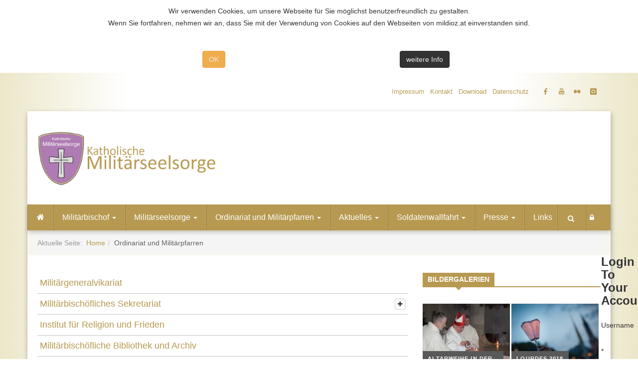

--- FILE ---
content_type: text/html; charset=utf-8
request_url: https://www.mildioz.at/index.php/organisation
body_size: 62759
content:

<!DOCTYPE html>
<html prefix="og: http://ogp.me/ns#" lang="de-de" dir="ltr"
	  class='com_contact view-categories itemid-660 j31 mm-hover'>
<head>
<!-- Global site tag (gtag.js) - Google Analytics -->
<script async src="https://www.googletagmanager.com/gtag/js?id=UA-57126367-1"></script>
<script>
  window.dataLayer = window.dataLayer || [];
  function gtag(){dataLayer.push(arguments);}
  gtag('js', new Date());

  gtag('config', 'UA-57126367-1');
</script>

<style type="text/css">
#adminForm .filters {
display:none;
}
</style>
	<base href="https://www.mildioz.at/index.php/organisation" />
	<meta http-equiv="content-type" content="text/html; charset=utf-8" />
	<meta name="keywords" content="Seelsorge" />
	<meta name="description" content="Webauftritt der Katholischen Militärseelsorge" />
	<meta name="generator" content="Joomla! - Open Source Content Management" />
	<title>Katholische Militärseelsorge - Ordinariat und Militärpfarren</title>
	<link href="/templates/katholische/favicon.ico" rel="shortcut icon" type="image/vnd.microsoft.icon" />
	<link href="https://www.mildioz.at/index.php/component/search/?Itemid=660&amp;format=opensearch" rel="search" title="Suchen Katholische Militärseelsorge" type="application/opensearchdescription+xml" />
	<link href="/templates/katholische/local/css/themes/gold/bootstrap.css" rel="stylesheet" type="text/css" />
	<link href="https://cdnjs.cloudflare.com/ajax/libs/simple-line-icons/2.4.1/css/simple-line-icons.min.css" rel="stylesheet" type="text/css" />
	<link href="/templates/katholische/css/k2.css" rel="stylesheet" type="text/css" />
	<link href="/templates/system/css/system.css" rel="stylesheet" type="text/css" />
	<link href="/templates/katholische/local/css/themes/gold/template.css" rel="stylesheet" type="text/css" />
	<link href="/templates/katholische/local/css/themes/gold/megamenu.css" rel="stylesheet" type="text/css" />
	<link href="/templates/katholische/local/css/themes/gold/off-canvas.css" rel="stylesheet" type="text/css" />
	<link href="/templates/katholische/fonts/font-awesome/css/font-awesome.min.css" rel="stylesheet" type="text/css" />
	<link href="/templates/katholische/fonts/icomoon/icomoon.css" rel="stylesheet" type="text/css" />
	<link href="http://fonts.googleapis.com/css?family=Roboto:400,300,500,700" rel="stylesheet" type="text/css" />
	<link href="/templates/katholische/css/owl.carousel.min.css" rel="stylesheet" type="text/css" />
	<link href="/templates/katholische/css/owl.theme.default.min.css" rel="stylesheet" type="text/css" />
	<link href="/templates/katholische/css/custom.css" rel="stylesheet" type="text/css" />
	<link href="/media/com_phocagallery/css/main/phocagallery.css" rel="stylesheet" type="text/css" />
	<link href="/media/com_phocagallery/css/main/rating.css" rel="stylesheet" type="text/css" />
	<link href="/media/com_phocagallery/css/custom/default.css" rel="stylesheet" type="text/css" />
	<link href="/media/com_phocagallery/css/custom/phocagallery-milord.css" rel="stylesheet" type="text/css" />
	<link href="/media/mod_phocagallery_image/css/phocagallery.css" rel="stylesheet" type="text/css" />
	<link href="/media/system/css/modal.css?86aa986db5c767ba9b4f7d5293799b44" rel="stylesheet" type="text/css" />
	<link href="/modules/mod_bt_login/tmpl/css/style2.0.css" rel="stylesheet" type="text/css" />
	<link href="/media/mod_rssocial/css/rssocial.css" rel="stylesheet" type="text/css" />
	<link href="/media/mod_rssocial/css/rssocial-anim.css" rel="stylesheet" type="text/css" />
	<link href="/media/mod_rssocial/css/rssocial-font.css" rel="stylesheet" type="text/css" />
	<link href="https://www.mildioz.at/modules/mod_news_pro_gk5/interface/css/style.css" rel="stylesheet" type="text/css" />
	<link href="https://www.mildioz.at/plugins/system/fmalertcookies/assets/css/bootstrap.min.css" rel="stylesheet" type="text/css" />
	<link href="https://www.mildioz.at/plugins/system/fmalertcookies/assets/css/custom.css" rel="stylesheet" type="text/css" />
	<style type="text/css">
.rssocial-sharing-facebook-container-left{ width: 124px; height: 20px; }#rssocial-239 .rssocial-icons li { font-size: 14px; }#rssocial-239 .rssocial-caption a { font-size: 14px; }#rssocial-239 .rssocial-icons-bg .rssocial-link { color: rgb(183, 153, 81); }#rssocial-239 .rssocial-icons-bg .rssocial-link { background-color: rgba(183, 153, 81, 0.75); }#rssocial-239 .rssocial-icons-bg .rssocial-link:hover { background-color: rgba(183, 153, 81, 0.5); }#rssocial-239 .rssocial-icons .rssocial-caption a { color: rgb(255, 255, 255); }#rssocial-239 .rssocial-icons .rssocial-caption { background-color: rgba(0, 0, 0, 0.75); }#rssocial-239 .rssocial-icons .rssocial-caption:hover { background-color: rgba(0, 0, 0, 0.5); }
	</style>
	<script type="application/json" class="joomla-script-options new">{"csrf.token":"9593af2a5bb2a4c3c5da82a2dcf512f4","system.paths":{"root":"","base":""}}</script>
	<script src="/media/jui/js/jquery.min.js?86aa986db5c767ba9b4f7d5293799b44" type="text/javascript"></script>
	<script src="/media/jui/js/jquery-noconflict.js?86aa986db5c767ba9b4f7d5293799b44" type="text/javascript"></script>
	<script src="/media/jui/js/jquery-migrate.min.js?86aa986db5c767ba9b4f7d5293799b44" type="text/javascript"></script>
	<script src="/media/k2/assets/js/k2.frontend.js?v=2.11.20230505&sitepath=/" type="text/javascript"></script>
	<script src="/media/system/js/caption.js?86aa986db5c767ba9b4f7d5293799b44" type="text/javascript"></script>
	<script src="/media/system/js/core.js?86aa986db5c767ba9b4f7d5293799b44" type="text/javascript"></script>
	<script src="/plugins/system/t3/base-bs3/bootstrap/js/bootstrap.js?86aa986db5c767ba9b4f7d5293799b44" type="text/javascript"></script>
	<script src="/plugins/system/t3/base-bs3/js/jquery.tap.min.js" type="text/javascript"></script>
	<script src="/plugins/system/t3/base-bs3/js/off-canvas.js" type="text/javascript"></script>
	<script src="/plugins/system/t3/base-bs3/js/script.js" type="text/javascript"></script>
	<script src="/plugins/system/t3/base-bs3/js/menu.js" type="text/javascript"></script>
	<script src="/templates/katholische/js/script.js" type="text/javascript"></script>
	<script src="/templates/katholische/js/owl.carousel.min.js" type="text/javascript"></script>
	<script src="/media/system/js/mootools-core.js?86aa986db5c767ba9b4f7d5293799b44" type="text/javascript"></script>
	<script src="/media/system/js/mootools-more.js?86aa986db5c767ba9b4f7d5293799b44" type="text/javascript"></script>
	<script src="/media/system/js/modal.js?86aa986db5c767ba9b4f7d5293799b44" type="text/javascript"></script>
	<script src="/modules/mod_bt_login/tmpl/js/jquery.simplemodal.js" type="text/javascript"></script>
	<script src="/modules/mod_bt_login/tmpl/js/default.js" type="text/javascript"></script>
	<script src="/media/mod_rssocial/js/rssocial.js" type="text/javascript"></script>
	<script src="/media/mod_rssocial/js/jquery-migrate.js" type="text/javascript"></script>
	<script src="/media/mod_rssocial/js/jquery-noconflict.js" type="text/javascript"></script>
	<script src="https://www.mildioz.at/modules/mod_news_pro_gk5/interface/scripts/engine.jquery.js" type="text/javascript"></script>
	<script type="text/javascript">
jQuery(window).on('load',  function() {
				new JCaption('img.caption');
			});jQuery(function($){ initTooltips(); $("body").on("subform-row-add", initTooltips); function initTooltips (event, container) { container = container || document;$(container).find(".hasTooltip").tooltip({"html": true,"container": "body"});} });
		jQuery(function($) {
			SqueezeBox.initialize({});
			initSqueezeBox();
			$(document).on('subform-row-add', initSqueezeBox);

			function initSqueezeBox(event, container)
			{
				SqueezeBox.assign($(container || document).find('a.pg-modal-button').get(), {
					parse: 'rel'
				});
			}
		});

		window.jModalClose = function () {
			SqueezeBox.close();
		};

		// Add extra modal close functionality for tinyMCE-based editors
		document.onreadystatechange = function () {
			if (document.readyState == 'interactive' && typeof tinyMCE != 'undefined' && tinyMCE)
			{
				if (typeof window.jModalClose_no_tinyMCE === 'undefined')
				{
					window.jModalClose_no_tinyMCE = typeof(jModalClose) == 'function'  ?  jModalClose  :  false;

					jModalClose = function () {
						if (window.jModalClose_no_tinyMCE) window.jModalClose_no_tinyMCE.apply(this, arguments);
						tinyMCE.activeEditor.windowManager.close();
					};
				}

				if (typeof window.SqueezeBoxClose_no_tinyMCE === 'undefined')
				{
					if (typeof(SqueezeBox) == 'undefined')  SqueezeBox = {};
					window.SqueezeBoxClose_no_tinyMCE = typeof(SqueezeBox.close) == 'function'  ?  SqueezeBox.close  :  false;

					SqueezeBox.close = function () {
						if (window.SqueezeBoxClose_no_tinyMCE)  window.SqueezeBoxClose_no_tinyMCE.apply(this, arguments);
						tinyMCE.activeEditor.windowManager.close();
					};
				}
			}
		};
		RSSocial.captionEqualWidth();RSSocial.showOnClick('inline', 'right', '239', 'icons', '0', '0', '4');RSSocial.setListWidth('239', '0');RSSocial.floatingResize('239', 'inline', 'right');
	</script>
	<style type="text/css">
 #phocagallery-module-ri .pg-cv-name-mod-ri {color: #b36b00 ;}
 #phocagallery-module-ri .pg-cv-box {background: #fcfcfc ; border:1px solid #e8e8e8 ;}
 #phocagallery-module-ri .pg-box1 {  }
 #phocagallery-module-ri .pg-cv-box:hover, .pg-cv-box.hover {border:1px solid #135cae ; background: #f5f5f5 ;}
 </style>
	<style type="text/css">
.pg-cv-box-mod-ri {
   max-height: 145px;
}
.pg-cv-box-img-mod-ri {
   max-height: 125px;
   max-width: 175px;"
}
</style>

	
<!-- META FOR IOS & HANDHELD -->
	<meta name="viewport" content="width=device-width, initial-scale=1.0, maximum-scale=1.0, user-scalable=no"/>
	<style type="text/stylesheet">
		@-webkit-viewport   { width: device-width; }
		@-moz-viewport      { width: device-width; }
		@-ms-viewport       { width: device-width; }
		@-o-viewport        { width: device-width; }
		@viewport           { width: device-width; }
	</style>
	<script type="text/javascript">
		//<![CDATA[
		if (navigator.userAgent.match(/IEMobile\/10\.0/)) {
			var msViewportStyle = document.createElement("style");
			msViewportStyle.appendChild(
				document.createTextNode("@-ms-viewport{width:auto!important}")
			);
			document.getElementsByTagName("head")[0].appendChild(msViewportStyle);
		}
		//]]>
	</script>
<meta name="HandheldFriendly" content="true"/>
<meta name="apple-mobile-web-app-capable" content="YES"/>
<!-- //META FOR IOS & HANDHELD -->




<!-- Le HTML5 shim and media query for IE8 support -->
<!--[if lt IE 9]>
<script src="//html5shim.googlecode.com/svn/trunk/html5.js"></script>
<script type="text/javascript" src="/plugins/system/t3/base-bs3/js/respond.min.js"></script>
<![endif]-->

<!-- You can add Google Analytics here or use T3 Injection feature -->

</head>

<body><!--googleoff: all--><div class="cadre_alert_cookies" id="cadre_alert_cookies" style="opacity:1;text-align:center; margin:0px;"><div class="cadre_inner_alert_cookies" style="display: inline-block;width: 100%;margin:auto;max-width:100%;background-color: #ffffff;border: 0px solid #eeeeee;"><div class="cadre_inner_texte_alert_cookies" style="display: inline-block;padding:10px;color: #666666"><div class="cadre_texte "><p>Wir verwenden Cookies, um unsere Webseite für Sie möglichst benutzerfreundlich zu gestalten.<br />Wenn Sie fortfahren, nehmen wir an, dass Sie mit der Verwendung von Cookies auf den Webseiten von mildioz.at einverstanden sind.</p>
<p>&nbsp;</p></div><div class="cadre_bouton "><div class=" col-md-6 col-sm-6 btn_close" style="margin:0;text-align:center"><button onclick="CloseCadreAlertCookie();" style="color:#eeeeee" class="btn btn-warning  popup-modal-dismiss">OK</button></div><div class=" col-md-6 col-sm-6 btn_readmore" style="margin:0;text-align:center"><a style="color:#eeeeee" class="btn btn-inverse  read_more" href="/index.php/datenschutz#coockies">weitere Info</a></div></div></div></div></div><!--googleon: all--><script type="text/javascript">/*<![CDATA[*/var name = "fmalertcookies" + "=";var ca = document.cookie.split(";");var acceptCookie = false;for(var i=0; i<ca.length; i++) {var c = ca[i];while (c.charAt(0)==" ") c = c.substring(1);if (c.indexOf(name) == 0){ acceptCookie = true; document.getElementById("cadre_alert_cookies").style.display="none";}}var d = new Date();d.setTime(d.getTime() + (30*(24*60*60*1000)));var expires_cookie = "expires="+d.toUTCString();function CloseCadreAlertCookie(){document.getElementById('cadre_alert_cookies').style.display='none'; document.cookie='fmalertcookies=true; '+expires_cookie+'; path=/';}/*]]>*/</script>

<div class="t3-wrapper box"> <!-- Need this wrapper for off-canvas menu. Remove if you don't use of-canvas -->

    
<!-- Topbar -->

	<div class="ts-topbar">
		<div class="container">
				<!-- SPOTLIGHT -->
	<div class="t3-spotlight t3-topbar  row">
					<div class=" col-lg-6 col-md-6 col-sm-6 col-xs-12">
								&nbsp;
							</div>
					<div class=" col-lg-6 col-md-6 col-sm-6 col-xs-12">
								<div class="t3-module module " id="Mod183"><div class="module-inner"><div class="module-ct"><ul class="nav nav-pills nav-stacked menu">
<li class="item-464"><a href="/index.php/impressum" class="">Impressum</a></li><li class="item-595"><a href="/index.php/kontakt" class="">Kontakt</a></li><li class="item-792"><a href="/index.php/download" class="">Download</a></li><li class="item-840"><a href="/index.php/datenschutz" class="">Datenschutz</a></li></ul>
</div></div></div><div class="t3-module module social header " id="Mod239"><div class="module-inner"><div class="module-ct"><div id="rssocial-239" class="rssocial-container social header rssocial-icons rssocial-inline rssocial-left rssocial-icons-bottom-spacing ">
		
	<ul id="rssocial-ul-239" class="rssocial-icons rssocial-icons-bg">
		<li>
		<a id="rssocial-facebook-icon" class="rssocial-link push" target="_blank" href="https://www.facebook.com/Milit%C3%A4rordinariat-katholische-Milit%C3%A4rseelsorge-%C3%96sterreichs-190977564268524/">
			<span class="rssocial-icon rssocial-icon-facebook"></span>
		</a>
			</li>
	<li>
		<a id="rssocial-youtube-icon" class="rssocial-link push" target="_blank" href="https://www.youtube.com/channel/UCImHaVIVqo_bTRdYA9uAX-A">
			<span class="rssocial-icon rssocial-icon-youtube"></span>
		</a>
			</li>
	<li>
		<a id="rssocial-flickr-icon" class="rssocial-link push" target="_blank" href="https://www.flickr.com/people/milseelsorge/">
			<span class="rssocial-icon rssocial-icon-flickr"></span>
		</a>
			</li>
	<li>
		<a id="rssocial-instagram-icon" class="rssocial-link push" target="_blank" href="https://www.instagram.com/militaerdioezese/">
			<span class="rssocial-icon rssocial-icon-instagram"></span>
		</a>
			
	</li>
	</ul>
</div>
<div class="rssocial-clear"></div>
</div></div></div>
							</div>
			</div>
<!-- SPOTLIGHT -->
		</div>
	</div>
<!-- Topbar end -->

  <div class="box-wrapper">

     <div class="deafult2">

         
<!-- HEADER -->
<header id="t3-header" class="t3-header">
	<div class="container">
	<div class="row">
		<!-- Logo -->
		<div class="col-xs-12 col-sm-5 col-md-4 logo">
			<div class="logo-image">
				<a href="/" title="Katholische Militärseelsorge">
											<img class="logo-img" src="/images/Logos/mildioz_logo.png" alt="Katholische Militärseelsorge" />
															<span>Katholische Militärseelsorge</span>
				</a>
				<small class="site-slogan">Webauftritt des Katholischen Militärordinariates der Republik Österreich</small>
			</div>
		</div>
		<!--/ Logo -->

		<!-- Banner Top -->
					<div class="col-xs-12 col-sm-7 pull-right col-md-8">
							</div>
				<!-- Banner Top End -->

	</div>
</div>
</header>
<!-- //HEADER -->


          
<!-- MAIN NAVIGATION -->
<nav id="t3-mainnav" class="wrap navbar navbar-default t3-mainnav">
	
		<div class="container">

		<!-- Brand and toggle get grouped for better mobile display -->
		<div class="navbar-header">

			<div class="hidden-lg">
		
			
							
<button class="off-canvas-toggle " type="button" data-pos="left" data-nav="#t3-off-canvas" data-effect="off-canvas-effect-4">
  <i class="fa fa-bars"></i>
</button>

<!-- OFF-CANVAS SIDEBAR -->
<div id="t3-off-canvas" class="t3-off-canvas ">

  <div class="t3-off-canvas-header">
    <h2 class="t3-off-canvas-header-title">Hauptmenü</h2>
    <button type="button" class="close" data-dismiss="modal" aria-hidden="true">&times;</button>
  </div>

  <div class="t3-off-canvas-body">
    <div class="t3-module module_menu " id="Mod114"><div class="module-inner"><div class="module-ct"><ul class="nav nav-pills nav-stacked menu">
<li class="item-435 default"><a href="/index.php" class=" homeMenu">Home</a></li><li class="item-657 deeper dropdown parent"><a href="/index.php/milbischof" class=" dropdown-toggle" data-toggle="dropdown">Militärbischof<em class="caret"></em></a><ul class="dropdown-menu"><li class="item-749"><a href="/index.php/milbischof/bischof-dr-werner-freistetter" class="">Bischof Dr. Werner Freistetter</a></li><li class="item-799"><a href="/index.php/milbischof/militaerbischof-mag-christian-werner" class="">em. Bischof Mag. Christian Werner</a></li><li class="item-805"><a href="/index.php/milbischof/kathedrale" class="">Die Kathedrale</a></li><li class="item-756"><a href="/index.php/milbischof/botschaft-fuer-die-fastenzeit" class="">Weihnachtsbotschaft 2024</a></li></ul></li><li class="item-676 deeper dropdown parent"><a href="/index.php/militaerseelsorge" class=" dropdown-toggle" data-toggle="dropdown">Militärseelsorge<em class="caret"></em></a><ul class="dropdown-menu"><li class="item-751"><a href="/index.php/militaerseelsorge/daten-und-fakten" class="">Daten und Fakten</a></li><li class="item-752"><a href="/index.php/militaerseelsorge/unser-auftrag" class="">Unser Auftrag</a></li><li class="item-896"><a href="/index.php/militaerseelsorge/aus-der-bibliothek" class="">Aus der Bibliothek</a></li></ul></li><li class="item-660 current active deeper dropdown parent"><a href="/index.php/organisation" class=" dropdown-toggle" data-toggle="dropdown">Ordinariat und Militärpfarren<em class="caret"></em></a><ul class="dropdown-menu"><li class="item-675 dropdown-submenu parent"><a href="/index.php/organisation/milordinariat" class="">Militärordinariat</a><ul class="dropdown-menu"><li class="item-677"><a href="/index.php/organisation/milordinariat/milgenvik" class="">Militärgeneralvikariat</a></li><li class="item-678"><a href="/index.php/organisation/milordinariat/militaerbischoefliches-sekretariat" class="">Militärbischöfliches Sekretariat</a></li><li class="item-753"><a href="/index.php/organisation/milordinariat/referat-fuer-oeffentlichkeitsarbeit-und-medien" class="">Referat für Öffentlichkeitsarbeit und Medien</a></li><li class="item-748"><a href="/index.php/organisation/milordinariat/militaerbischoefliche-bibliothek-und-archiv" class="">Militärbischöfliche Bibliothek und Archiv</a></li><li class="item-718"><a href="/index.php/organisation/milordinariat/institut-fuer-religion-und-frieden" class="">Institut für Religion und Frieden</a></li><li class="item-911"><a href="/index.php/organisation/milordinariat/rektorat-st-georgs-kathedrale" class="">Rektorat St. Georgs-Kathedrale</a></li><li class="item-798"><a href="/index.php/organisation/milordinariat/arbeitsgemeinschaft-katholischer-soldaten" class="">Arbeitsgemeinschaft Katholischer Soldaten</a></li></ul></li><li class="item-679 dropdown-submenu parent"><a href="/index.php/organisation/militaerpfarren" class="">Militärpfarren</a><ul class="dropdown-menu"><li class="item-681"><a href="/index.php/organisation/militaerpfarren/ausleba" class="">MilPfarre Auslandseinsatzbasis</a></li><li class="item-682"><a href="/index.php/organisation/militaerpfarren/bgld" class="">MilPfarre MilKdo Burgenland</a></li><li class="item-690"><a href="/index.php/organisation/militaerpfarren/huak-thermilak" class="">MilPfarre HUAk und TherMilAk (Enns)</a></li><li class="item-691"><a href="/index.php/organisation/militaerpfarren/ktn" class="">MilPfarre MilKdo Kärnten</a></li><li class="item-689"><a href="/index.php/organisation/militaerpfarren/skfukdo" class="">MilPfarre Direktion 1 (Graz)</a></li><li class="item-721"><a href="/index.php/organisation/militaerpfarren/slbg2" class="">MilPfarre Direktion 1 (Salzburg)</a></li><li class="item-680"><a href="/index.php/organisation/militaerpfarren/lvak" class="">MilPfarre Landesverteidigungsakademie</a></li><li class="item-683"><a href="/index.php/organisation/militaerpfarren/noe1" class="">MilPfarre MilKdo NÖ 1 / St. Pölten</a></li><li class="item-684"><a href="/index.php/organisation/militaerpfarren/noe2" class="">MilPfarre MilKdo NÖ 2 / Zwölfaxing</a></li><li class="item-685"><a href="/index.php/organisation/militaerpfarren/noe3" class="">MilPfarre MilKdo NÖ 3 / Allentsteig</a></li><li class="item-686"><a href="/index.php/organisation/militaerpfarren/noe4" class="">MilPfarre MilKdo NÖ 4 / Langenlebarn</a></li><li class="item-719"><a href="/index.php/organisation/militaerpfarren/ooe" class="">MilPfarre MilKdo Oberösterreich</a></li><li class="item-687"><a href="/index.php/organisation/militaerpfarren/stmk" class="">MilPfarre MilKdo Steiermark</a></li><li class="item-720"><a href="/index.php/organisation/militaerpfarren/slbg1" class="">MilPfarre MilKdo Salzburg</a></li><li class="item-722"><a href="/index.php/organisation/militaerpfarren/tirol" class="">MilPfarre MilKdo Tirol</a></li><li class="item-723"><a href="/index.php/organisation/militaerpfarren/vlbg" class="">MilPfarre MilKdo Vorarlberg</a></li><li class="item-688"><a href="/index.php/organisation/militaerpfarren/wien" class="">MilPfarre MilKdo Wien</a></li></ul></li></ul></li><li class="item-693"><a href="/index.php/aktuelles" class="">Aktuelles</a></li><li class="item-665"><a href="/index.php/themen" class="">Soldatenwallfahrt</a></li><li class="item-666 deeper dropdown parent"><a href="/index.php/presse" class=" dropdown-toggle" data-toggle="dropdown">Presse<em class="caret"></em></a><ul class="dropdown-menu"><li class="item-885"><a href="/index.php/presse/kontakt" class="">Kontakt</a></li></ul></li><li class="item-754"><a href="/index.php/nuetzlliche-links" class="">Links</a></li></ul>
</div></div></div>
  </div>

</div>
<!-- //OFF-CANVAS SIDEBAR -->

						</div>


			    <!-- HEAD SEARCH -->
	    <div class="head-search">     
	      <form class="form-search" action="/index.php/organisation" method="post">
	<div class="search">
		<label for="mod-search-searchword">Suchen ...</label><i class="fa fa-search"></i><input name="searchword" id="mod-search-searchword" maxlength="200"  class="form-control " type="text" size="20" />	<input type="hidden" name="task" value="search" />
	<input type="hidden" name="option" value="com_search" />
	<input type="hidden" name="Itemid" value="0" />
	</div>
</form>

	    </div>
	    <!-- //HEAD SEARCH -->
	    
	    		    <div class="account">     
		      <div id="btl">
	<!-- Panel top -->	
	<div class="btl-panel">
					<!-- Login button -->
						<span id="btl-panel-login" class="btl-modal"><i class="fa fa-lock"></i></span>
						<!-- Registration button -->
						
			
			</div>
	<!-- content dropdown/modal box -->
	<div id="btl-content">
			
		<!-- Form login -->	
		<div id="btl-content-login" class="btl-content-block">
						
			<!-- if not integrated any component -->
						<form name="btl-formlogin" class="btl-formlogin" action="/index.php/organisation" method="post">
				<div id="btl-login-in-process"></div>	
				<h3>Login to your account</h3>
									<div class="spacer"></div>
								<div class="btl-error" id="btl-login-error"></div>
				<div class="btl-field">
					<div class="btl-label">Username *</div>
					<div class="btl-input">
						<input id="btl-input-username" type="text" name="username"	/>
					</div>
				</div>
				<div class="btl-field">
					<div class="btl-label">Password *</div>
					<div class="btl-input">
						<input id="btl-input-password" type="password" name="password" />
					</div>
				</div>
				<div class="clear"></div>
								<div class="btl-field">				
					
					<div class="btl-input" id="btl-input-remember">
						<input id="btl-checkbox-remember"  type="checkbox" name="remember"
							value="yes" />
							Remember Me					</div>	
				</div>
				<div class="clear"></div>
								<div class="btl-buttonsubmit">
					<input type="submit" name="Submit" class="btl-buttonsubmit" onclick="return loginAjax()" value="Anmelden" /> 
					<input type="hidden" name="option" value="com_users" />
					<input type="hidden" name="task" value="user.login" /> 
					<input type="hidden" name="return" id="btl-return"	value="aW5kZXgucGhwP0l0ZW1pZD02NjA=" />
					<input type="hidden" name="9593af2a5bb2a4c3c5da82a2dcf512f4" value="1" />				</div>
			</form>	
			<ul id ="bt_ul">
				<li>
					<a href="/index.php/component/users/?view=reset&amp;Itemid=435">
					Forgot your password?</a>
				</li>
				<li>
					<a href="/index.php/component/users/?view=remind&amp;Itemid=435">
					Forgot your username?</a>
				</li>				
			</ul>
			
		<!-- if integrated with one component -->
						
		</div>
		
				
	</div>
	<div class="clear"></div>
</div>

<script type="text/javascript">
/*<![CDATA[*/
var btlOpt = 
{
	BT_AJAX					:'https://www.mildioz.at/index.php/organisation',
	BT_RETURN				:'/index.php/organisation',
	RECAPTCHA				:'none',
	LOGIN_TAGS				:'',
	REGISTER_TAGS			:'',
	EFFECT					:'btl-modal',
	ALIGN					:'right',
	BG_COLOR				:'#6d850a',
	MOUSE_EVENT				:'click',
	TEXT_COLOR				:'#fff'	
}
if(btlOpt.ALIGN == "center"){
	BTLJ(".btl-panel").css('textAlign','center');
}else{
	BTLJ(".btl-panel").css('float',btlOpt.ALIGN);
}
BTLJ("input.btl-buttonsubmit,button.btl-buttonsubmit").css({"color":btlOpt.TEXT_COLOR,"background":btlOpt.BG_COLOR});
BTLJ("#btl .btl-panel > span").css({"color":btlOpt.TEXT_COLOR,"background-color":btlOpt.BG_COLOR,"border":btlOpt.TEXT_COLOR});
/*]]>*/
</script>


		    </div>
	    
		</div>

		
		<div class="hidden-md hidden-sm hidden-xs">
			<div class="t3-navbar navbar-collapse collapse">
				<div  class="t3-megamenu"  data-responsive="true">
<ul itemscope itemtype="http://www.schema.org/SiteNavigationElement" class="nav navbar-nav level0">
<li itemprop='name'  data-id="435" data-level="1" data-xicon="fa fa-home">
<a itemprop='url' class=" homeMenu"  href="/index.php"   data-target="#"><span class="fa fa-home"></span>Home </a>

</li>
<li itemprop='name' class="dropdown mega" data-id="657" data-level="1">
<a itemprop='url' class=" dropdown-toggle"  href="/index.php/milbischof"   data-target="#" data-toggle="dropdown">Militärbischof <em class="caret"></em></a>

<div class="nav-child dropdown-menu mega-dropdown-menu"  ><div class="mega-dropdown-inner">
<div class="row">
<div class="col-xs-12 mega-col-nav" data-width="12"><div class="mega-inner">
<ul itemscope itemtype="http://www.schema.org/SiteNavigationElement" class="mega-nav level1">
<li itemprop='name'  data-id="749" data-level="2">
<a itemprop='url' class=""  href="/index.php/milbischof/bischof-dr-werner-freistetter"   data-target="#">Bischof Dr. Werner Freistetter </a>

</li>
<li itemprop='name'  data-id="799" data-level="2">
<a itemprop='url' class=""  href="/index.php/milbischof/militaerbischof-mag-christian-werner"   data-target="#">em. Bischof Mag. Christian Werner </a>

</li>
<li itemprop='name'  data-id="805" data-level="2">
<a itemprop='url' class=""  href="/index.php/milbischof/kathedrale"   data-target="#">Die Kathedrale </a>

</li>
<li itemprop='name'  data-id="756" data-level="2">
<a itemprop='url' class=""  href="/index.php/milbischof/botschaft-fuer-die-fastenzeit"   data-target="#">Weihnachtsbotschaft 2024 </a>

</li>
</ul>
</div></div>
</div>
</div></div>
</li>
<li itemprop='name' class="dropdown mega" data-id="676" data-level="1">
<a itemprop='url' class=" dropdown-toggle"  href="/index.php/militaerseelsorge"   data-target="#" data-toggle="dropdown">Militärseelsorge <em class="caret"></em></a>

<div class="nav-child dropdown-menu mega-dropdown-menu"  ><div class="mega-dropdown-inner">
<div class="row">
<div class="col-xs-12 mega-col-nav" data-width="12"><div class="mega-inner">
<ul itemscope itemtype="http://www.schema.org/SiteNavigationElement" class="mega-nav level1">
<li itemprop='name'  data-id="751" data-level="2">
<a itemprop='url' class=""  href="/index.php/militaerseelsorge/daten-und-fakten"   data-target="#">Daten und Fakten </a>

</li>
<li itemprop='name'  data-id="752" data-level="2">
<a itemprop='url' class=""  href="/index.php/militaerseelsorge/unser-auftrag"   data-target="#">Unser Auftrag </a>

</li>
<li itemprop='name'  data-id="896" data-level="2">
<a itemprop='url' class=""  href="/index.php/militaerseelsorge/aus-der-bibliothek"   data-target="#">Aus der Bibliothek </a>

</li>
</ul>
</div></div>
</div>
</div></div>
</li>
<li itemprop='name' class="current active dropdown mega mega-align-justify" data-id="660" data-level="1" data-alignsub="justify">
<a itemprop='url' class=" dropdown-toggle"  href="/index.php/organisation"   data-target="#" data-toggle="dropdown">Ordinariat und Militärpfarren <em class="caret"></em></a>

<div class="nav-child dropdown-menu mega-dropdown-menu col-xs-12"  ><div class="mega-dropdown-inner">
<div class="row">
<div class="col-xs-4 mega-col-nav" data-width="4"><div class="mega-inner">
<ul itemscope itemtype="http://www.schema.org/SiteNavigationElement" class="mega-nav level1">
<li itemprop='name' class="mega mega-group" data-id="675" data-level="2" data-group="1">
<a itemprop='url' class=" dropdown-header mega-group-title"  href="/index.php/organisation/milordinariat"   data-target="#">Militärordinariat </a>

<div class="nav-child mega-group-ct"  ><div class="mega-dropdown-inner">
<div class="row">
<div class="col-xs-12 mega-col-nav" data-width="12"><div class="mega-inner">
<ul itemscope itemtype="http://www.schema.org/SiteNavigationElement" class="mega-nav level2">
<li itemprop='name'  data-id="677" data-level="3">
<a itemprop='url' class=""  href="/index.php/organisation/milordinariat/milgenvik"   data-target="#">Militärgeneralvikariat </a>

</li>
<li itemprop='name'  data-id="678" data-level="3">
<a itemprop='url' class=""  href="/index.php/organisation/milordinariat/militaerbischoefliches-sekretariat"   data-target="#">Militärbischöfliches Sekretariat </a>

</li>
<li itemprop='name'  data-id="753" data-level="3">
<a itemprop='url' class=""  href="/index.php/organisation/milordinariat/referat-fuer-oeffentlichkeitsarbeit-und-medien"   data-target="#">Referat für Öffentlichkeitsarbeit und Medien </a>

</li>
<li itemprop='name'  data-id="748" data-level="3">
<a itemprop='url' class=""  href="/index.php/organisation/milordinariat/militaerbischoefliche-bibliothek-und-archiv"   data-target="#">Militärbischöfliche Bibliothek und Archiv </a>

</li>
<li itemprop='name'  data-id="718" data-level="3">
<a itemprop='url' class=""  href="/index.php/organisation/milordinariat/institut-fuer-religion-und-frieden"   data-target="#">Institut für Religion und Frieden </a>

</li>
<li itemprop='name'  data-id="911" data-level="3">
<a itemprop='url' class=""  href="/index.php/organisation/milordinariat/rektorat-st-georgs-kathedrale"   data-target="#">Rektorat St. Georgs-Kathedrale </a>

</li>
<li itemprop='name'  data-id="798" data-level="3">
<a itemprop='url' class=""  href="/index.php/organisation/milordinariat/arbeitsgemeinschaft-katholischer-soldaten"   data-target="#">Arbeitsgemeinschaft Katholischer Soldaten </a>

</li>
</ul>
</div></div>
</div>
</div></div>
</li>
</ul>
</div></div>
<div class="col-xs-8 mega-col-nav" data-width="8"><div class="mega-inner">
<ul itemscope itemtype="http://www.schema.org/SiteNavigationElement" class="mega-nav level1">
<li itemprop='name' class="mega mega-group" data-id="679" data-level="2" data-group="1">
<a itemprop='url' class=" dropdown-header mega-group-title"  href="/index.php/organisation/militaerpfarren"   data-target="#">Militärpfarren </a>

<div class="nav-child mega-group-ct"  ><div class="mega-dropdown-inner">
<div class="row">
<div class="col-xs-6 mega-col-nav" data-width="6"><div class="mega-inner">
<ul itemscope itemtype="http://www.schema.org/SiteNavigationElement" class="mega-nav level2">
<li itemprop='name'  data-id="681" data-level="3">
<a itemprop='url' class=""  href="/index.php/organisation/militaerpfarren/ausleba"   data-target="#">MilPfarre Auslandseinsatzbasis </a>

</li>
<li itemprop='name'  data-id="682" data-level="3">
<a itemprop='url' class=""  href="/index.php/organisation/militaerpfarren/bgld"   data-target="#">MilPfarre MilKdo Burgenland </a>

</li>
<li itemprop='name'  data-id="690" data-level="3">
<a itemprop='url' class=""  href="/index.php/organisation/militaerpfarren/huak-thermilak"   data-target="#">MilPfarre HUAk und TherMilAk (Enns) </a>

</li>
<li itemprop='name'  data-id="691" data-level="3">
<a itemprop='url' class=""  href="/index.php/organisation/militaerpfarren/ktn"   data-target="#">MilPfarre MilKdo Kärnten </a>

</li>
<li itemprop='name'  data-id="689" data-level="3">
<a itemprop='url' class=""  href="/index.php/organisation/militaerpfarren/skfukdo"   data-target="#">MilPfarre Direktion 1 (Graz) </a>

</li>
<li itemprop='name'  data-id="721" data-level="3">
<a itemprop='url' class=""  href="/index.php/organisation/militaerpfarren/slbg2"   data-target="#">MilPfarre Direktion 1 (Salzburg) </a>

</li>
<li itemprop='name'  data-id="680" data-level="3">
<a itemprop='url' class=""  href="/index.php/organisation/militaerpfarren/lvak"   data-target="#">MilPfarre Landesverteidigungsakademie </a>

</li>
<li itemprop='name'  data-id="683" data-level="3">
<a itemprop='url' class=""  href="/index.php/organisation/militaerpfarren/noe1"   data-target="#">MilPfarre MilKdo NÖ 1 / St. Pölten </a>

</li>
</ul>
</div></div>
<div class="col-xs-6 mega-col-nav" data-width="6"><div class="mega-inner">
<ul itemscope itemtype="http://www.schema.org/SiteNavigationElement" class="mega-nav level2">
<li itemprop='name'  data-id="684" data-level="3">
<a itemprop='url' class=""  href="/index.php/organisation/militaerpfarren/noe2"   data-target="#">MilPfarre MilKdo NÖ 2 / Zwölfaxing </a>

</li>
<li itemprop='name'  data-id="685" data-level="3">
<a itemprop='url' class=""  href="/index.php/organisation/militaerpfarren/noe3"   data-target="#">MilPfarre MilKdo NÖ 3 / Allentsteig </a>

</li>
<li itemprop='name'  data-id="686" data-level="3">
<a itemprop='url' class=""  href="/index.php/organisation/militaerpfarren/noe4"   data-target="#">MilPfarre MilKdo NÖ 4 / Langenlebarn </a>

</li>
<li itemprop='name'  data-id="719" data-level="3">
<a itemprop='url' class=""  href="/index.php/organisation/militaerpfarren/ooe"   data-target="#">MilPfarre MilKdo Oberösterreich </a>

</li>
<li itemprop='name'  data-id="687" data-level="3">
<a itemprop='url' class=""  href="/index.php/organisation/militaerpfarren/stmk"   data-target="#">MilPfarre MilKdo Steiermark </a>

</li>
<li itemprop='name'  data-id="720" data-level="3">
<a itemprop='url' class=""  href="/index.php/organisation/militaerpfarren/slbg1"   data-target="#">MilPfarre MilKdo Salzburg </a>

</li>
<li itemprop='name'  data-id="722" data-level="3">
<a itemprop='url' class=""  href="/index.php/organisation/militaerpfarren/tirol"   data-target="#">MilPfarre MilKdo Tirol </a>

</li>
<li itemprop='name'  data-id="723" data-level="3">
<a itemprop='url' class=""  href="/index.php/organisation/militaerpfarren/vlbg"   data-target="#">MilPfarre MilKdo Vorarlberg </a>

</li>
<li itemprop='name'  data-id="688" data-level="3">
<a itemprop='url' class=""  href="/index.php/organisation/militaerpfarren/wien"   data-target="#">MilPfarre MilKdo Wien </a>

</li>
</ul>
</div></div>
</div>
</div></div>
</li>
</ul>
</div></div>
</div>
</div></div>
</li>
<li itemprop='name' class="dropdown mega mega-align-justify" data-id="693" data-level="1" data-alignsub="justify">
<a itemprop='url' class=" dropdown-toggle"  href="/index.php/aktuelles"   data-target="#" data-toggle="dropdown">Aktuelles <em class="caret"></em></a>

<div class="nav-child dropdown-menu mega-dropdown-menu col-xs-12"  ><div class="mega-dropdown-inner">
<div class="row">
<div class="col-xs-12 mega-col-module" data-width="12" data-position="229"><div class="mega-inner">
<div class="t3-module module title-arrow nspText " id="Mod229"><div class="module-inner"><div class="module-ct">	<div class="nspMain  title-arrow nspText" id="nsp-nsp-229" data-config="{
				'animation_speed': 400,
				'animation_interval': 5000,
				'animation_function': 'Fx.Transitions.Expo.easeIn',
				'news_column': 4,
				'news_rows': 1,
				'links_columns_amount': 0,
				'links_amount': 0
			}">		
				
					<div class="nspArts bottom" style="width:100%;">
								<div class="nspArtScroll1">
					<div class="nspArtScroll2 nspPages2">
																	<div class="nspArtPage active nspCol2">
																				<div class="nspArt nspCol4" style="padding:10px 10px 0 10px;clear:both;">
								<a href="/index.php/aktuelles/item/2689-feldgottesdienst-beim-aufklaerungs-und-artilleriebataillon-4" class="nspImageWrapper tleft fleft" style="margin:0 0 10px 0;" target="_self"><img class="nspImage tleft fleft" src="https://www.mildioz.at/media/k2/items/cache/9cd07b1794d67ed43b06fb93a7efc3ad_Generic.jpg" alt="Feldgottesdienst beim Aufklärungs- und Artilleriebataillon 4" style="width:380px;height:160px;"  /></a><h4 class="nspHeader tleft fnull has-image"><a href="/index.php/aktuelles/item/2689-feldgottesdienst-beim-aufklaerungs-und-artilleriebataillon-4"  title="Feldgottesdienst beim Aufklärungs- und Artilleriebataillon 4" target="_self">Feldgottesdienst beim Aufklärungs- und A&hellip;</a></h4><p class="nspInfo nspInfo1 tleft fnull"><i class="fa fa-calendar"> </i>14 Jan 2026 <span class="nspHits"> <i class="fa fa-eye"> </i> 102</span></p><p class="nspText tleft fleft">Militärseelsorge ist dort, wo Soldatinnen und Soldaten sind
Am 13. Jänner 2026 feierte Mi...</p><p class="nspInfo nspInfo2 tleft fleft"></p><a class="readon fright" href="/index.php/aktuelles/item/2689-feldgottesdienst-beim-aufklaerungs-und-artilleriebataillon-4" target="_self">Weiterlesen</a>							</div>
																															<div class="nspArt nspCol4" style="padding:10px 10px 0 10px;">
								<a href="/index.php/aktuelles/item/2688-feier-zu-ehren-des-heiligen-severin" class="nspImageWrapper tleft fleft" style="margin:0 0 10px 0;" target="_self"><img class="nspImage tleft fleft" src="https://www.mildioz.at/media/k2/items/cache/b67f3a05ed46fa7a4f19254f5d8a07d4_Generic.jpg" alt="Feier zu Ehren des heiligen Severin" style="width:380px;height:160px;"  /></a><h4 class="nspHeader tleft fnull has-image"><a href="/index.php/aktuelles/item/2688-feier-zu-ehren-des-heiligen-severin"  title="Feier zu Ehren des heiligen Severin" target="_self">Feier zu Ehren des heiligen Severin</a></h4><p class="nspInfo nspInfo1 tleft fnull"><i class="fa fa-calendar"> </i>13 Jan 2026 <span class="nspHits"> <i class="fa fa-eye"> </i> 80</span></p><p class="nspText tleft fleft">Am 8. Jänner 2026 beging die Militärpfarre an der Heeresunteroffiziersakademie das Patrozi...</p><p class="nspInfo nspInfo2 tleft fleft"></p><a class="readon fright" href="/index.php/aktuelles/item/2688-feier-zu-ehren-des-heiligen-severin" target="_self">Weiterlesen</a>							</div>
																															<div class="nspArt nspCol4" style="padding:10px 10px 0 10px;">
								<a href="/index.php/aktuelles/item/2687-wimpelsegnung-fuer-neue-flugabwehrbatterie-in-mautern" class="nspImageWrapper tleft fleft" style="margin:0 0 10px 0;" target="_self"><img class="nspImage tleft fleft" src="https://www.mildioz.at/media/k2/items/cache/50013736ce0887f0f9ff582d9f220403_Generic.jpg" alt="Wimpelsegnung für neue Flugabwehrbatterie in Mautern" style="width:380px;height:160px;"  /></a><h4 class="nspHeader tleft fnull has-image"><a href="/index.php/aktuelles/item/2687-wimpelsegnung-fuer-neue-flugabwehrbatterie-in-mautern"  title="Wimpelsegnung für neue Flugabwehrbatterie in Mautern" target="_self">Wimpelsegnung für neue Flugabwehrbatteri&hellip;</a></h4><p class="nspInfo nspInfo1 tleft fnull"><i class="fa fa-calendar"> </i>13 Jan 2026 <span class="nspHits"> <i class="fa fa-eye"> </i> 103</span></p><p class="nspText tleft fleft">Im Rahmen eines militärischen Festaktes in der Mauterner Raab-Kaserne wurde am 9. Jänner 2...</p><p class="nspInfo nspInfo2 tleft fleft"></p><a class="readon fright" href="/index.php/aktuelles/item/2687-wimpelsegnung-fuer-neue-flugabwehrbatterie-in-mautern" target="_self">Weiterlesen</a>							</div>
																															<div class="nspArt nspCol4" style="padding:10px 10px 0 10px;">
								<a href="/index.php/aktuelles/item/2686-gemeinsam-unterwegs-fuer-den-frieden-die-fusswallfahrt-der-militaerpfarre-beim-militaerkommando-oberoesterreich-anlaesslich-des-weltfriedenstages-2026" class="nspImageWrapper tleft fleft" style="margin:0 0 10px 0;" target="_self"><img class="nspImage tleft fleft" src="https://www.mildioz.at/media/k2/items/cache/acb1c7a29e4afb847e63ea0455deea1b_Generic.jpg" alt="Gemeinsam unterwegs für den Frieden – die Fußwallfahrt der Militärpfarre beim Militärkommando Oberösterreich anlässlich des Weltfriedenstages 2026" style="width:380px;height:160px;"  /></a><h4 class="nspHeader tleft fnull has-image"><a href="/index.php/aktuelles/item/2686-gemeinsam-unterwegs-fuer-den-frieden-die-fusswallfahrt-der-militaerpfarre-beim-militaerkommando-oberoesterreich-anlaesslich-des-weltfriedenstages-2026"  title="Gemeinsam unterwegs für den Frieden – die Fußwallfahrt der Militärpfarre beim Militärkommando Oberösterreich anlässlich des Weltfriedenstages 2026" target="_self">Gemeinsam unterwegs für den Frieden – di&hellip;</a></h4><p class="nspInfo nspInfo1 tleft fnull"><i class="fa fa-calendar"> </i>12 Jan 2026 <span class="nspHits"> <i class="fa fa-eye"> </i> 78</span></p><p class="nspText tleft fleft">Der 1. Jänner ist in der katholischen Kirche dem Weltfriedenstag gewidmet, der heuer den T...</p><p class="nspInfo nspInfo2 tleft fleft"></p><a class="readon fright" href="/index.php/aktuelles/item/2686-gemeinsam-unterwegs-fuer-den-frieden-die-fusswallfahrt-der-militaerpfarre-beim-militaerkommando-oberoesterreich-anlaesslich-des-weltfriedenstages-2026" target="_self">Weiterlesen</a>							</div>
												</div>
						<div class="nspArtPage nspCol2">
																															<div class="nspArt nspCol4" style="padding:10px 10px 0 10px;clear:both;">
								<a href="/index.php/aktuelles/item/2685-20-c-m-b-26" class="nspImageWrapper tleft fleft" style="margin:0 0 10px 0;" target="_self"><img class="nspImage tleft fleft" src="https://www.mildioz.at/media/k2/items/cache/7b60620e3b73d34866e9f9d0224b5739_Generic.jpg" alt="20 ✶ C + M + B + 26" style="width:380px;height:160px;"  /></a><h4 class="nspHeader tleft fnull has-image"><a href="/index.php/aktuelles/item/2685-20-c-m-b-26"  title="20 ✶ C + M + B + 26" target="_self">20 ✶ C + M + B + 26</a></h4><p class="nspInfo nspInfo1 tleft fnull"><i class="fa fa-calendar"> </i>08 Jan 2026 <span class="nspHits"> <i class="fa fa-eye"> </i> 128</span></p><p class="nspText tleft fleft">Traditionell beginnt das neue Kalenderjahr im Burgenland mit einer besonderen Segnung der ...</p><p class="nspInfo nspInfo2 tleft fleft"></p><a class="readon fright" href="/index.php/aktuelles/item/2685-20-c-m-b-26" target="_self">Weiterlesen</a>							</div>
																															<div class="nspArt nspCol4" style="padding:10px 10px 0 10px;">
								<a href="/index.php/aktuelles/item/2684-geistlicher-rat-wuerdigung-der-dienste-von-militaeroberkurat-pater-prior-jakob" class="nspImageWrapper tleft fleft" style="margin:0 0 10px 0;" target="_self"><img class="nspImage tleft fleft" src="https://www.mildioz.at/media/k2/items/cache/fb724689fdf591b9982252b66ec91f1d_Generic.jpg" alt="Geistlicher Rat – Würdigung der Dienste von Militäroberkurat Pater Prior Jakob" style="width:380px;height:160px;"  /></a><h4 class="nspHeader tleft fnull has-image"><a href="/index.php/aktuelles/item/2684-geistlicher-rat-wuerdigung-der-dienste-von-militaeroberkurat-pater-prior-jakob"  title="Geistlicher Rat – Würdigung der Dienste von Militäroberkurat Pater Prior Jakob" target="_self">Geistlicher Rat – Würdigung der Dienste &hellip;</a></h4><p class="nspInfo nspInfo1 tleft fnull"><i class="fa fa-calendar"> </i>08 Jan 2026 <span class="nspHits"> <i class="fa fa-eye"> </i> 95</span></p><p class="nspText tleft fleft">Diözesanbischof Dr. Manfred Scheuer hat Militärseelsorger Pater Prior Jakob in Anerkennung...</p><p class="nspInfo nspInfo2 tleft fleft"></p><a class="readon fright" href="/index.php/aktuelles/item/2684-geistlicher-rat-wuerdigung-der-dienste-von-militaeroberkurat-pater-prior-jakob" target="_self">Weiterlesen</a>							</div>
																															<div class="nspArt nspCol4" style="padding:10px 10px 0 10px;">
								<a href="/index.php/aktuelles/item/2683-vorweihnachtliche-lku-exkursion-der-militaerpfarre-burgenland" class="nspImageWrapper tleft fleft" style="margin:0 0 10px 0;" target="_self"><img class="nspImage tleft fleft" src="https://www.mildioz.at/media/k2/items/cache/6a25b38904c7798703a6f2d49d000613_Generic.jpg" alt="Vorweihnachtliche LKU-Exkursion der Militärpfarre Burgenland" style="width:380px;height:160px;"  /></a><h4 class="nspHeader tleft fnull has-image"><a href="/index.php/aktuelles/item/2683-vorweihnachtliche-lku-exkursion-der-militaerpfarre-burgenland"  title="Vorweihnachtliche LKU-Exkursion der Militärpfarre Burgenland" target="_self">Vorweihnachtliche LKU-Exkursion der Mili&hellip;</a></h4><p class="nspInfo nspInfo1 tleft fnull"><i class="fa fa-calendar"> </i>23 Dez 2025 <span class="nspHits"> <i class="fa fa-eye"> </i> 175</span></p><p class="nspText tleft fleft">Lebenskundlicher Unterricht findet nicht nur in den Kasernen statt. In der Adventzeit verl...</p><p class="nspInfo nspInfo2 tleft fleft"></p><a class="readon fright" href="/index.php/aktuelles/item/2683-vorweihnachtliche-lku-exkursion-der-militaerpfarre-burgenland" target="_self">Weiterlesen</a>							</div>
																															<div class="nspArt nspCol4" style="padding:10px 10px 0 10px;">
								<a href="/index.php/aktuelles/item/2681-stimmungsvolle-rorate-in-der-haspinger-kaserne-in-lienz" class="nspImageWrapper tleft fleft" style="margin:0 0 10px 0;" target="_self"><img class="nspImage tleft fleft" src="https://www.mildioz.at/media/k2/items/cache/62d8a0a826023e1f0111f69f3b6a2d59_Generic.jpg" alt="Stimmungsvolle Rorate in der Haspinger-Kaserne in Lienz" style="width:380px;height:160px;"  /></a><h4 class="nspHeader tleft fnull has-image"><a href="/index.php/aktuelles/item/2681-stimmungsvolle-rorate-in-der-haspinger-kaserne-in-lienz"  title="Stimmungsvolle Rorate in der Haspinger-Kaserne in Lienz" target="_self">Stimmungsvolle Rorate in der Haspinger-K&hellip;</a></h4><p class="nspInfo nspInfo1 tleft fnull"><i class="fa fa-calendar"> </i>22 Dez 2025 <span class="nspHits"> <i class="fa fa-eye"> </i> 171</span></p><p class="nspText tleft fleft">Am 19. Dezember fand in der Haspinger-Kaserne in Lienz die dritte und zugleich letzte Rora...</p><p class="nspInfo nspInfo2 tleft fleft"></p><a class="readon fright" href="/index.php/aktuelles/item/2681-stimmungsvolle-rorate-in-der-haspinger-kaserne-in-lienz" target="_self">Weiterlesen</a>							</div>
												</div>
																</div>

									</div>
			</div>
		
				
			</div>
</div></div></div>
</div></div>
</div>
</div></div>
</li>
<li itemprop='name' class="dropdown mega mega-align-left" data-id="665" data-level="1" data-alignsub="left">
<a itemprop='url' class=" dropdown-toggle"  href="/index.php/themen"   data-target="#" data-toggle="dropdown">Soldatenwallfahrt <em class="caret"></em></a>

<div class="nav-child dropdown-menu mega-dropdown-menu"  ><div class="mega-dropdown-inner">
<div class="row">
<div class="col-xs-12 mega-col-nav" data-width="12"><div class="mega-inner">
</div></div>
</div>
</div></div>
</li>
<li itemprop='name' class="dropdown mega" data-id="666" data-level="1">
<a itemprop='url' class=" dropdown-toggle"  href="/index.php/presse"   data-target="#" data-toggle="dropdown">Presse <em class="caret"></em></a>

<div class="nav-child dropdown-menu mega-dropdown-menu"  ><div class="mega-dropdown-inner">
<div class="row">
<div class="col-xs-12 mega-col-nav" data-width="12"><div class="mega-inner">
<ul itemscope itemtype="http://www.schema.org/SiteNavigationElement" class="mega-nav level1">
<li itemprop='name'  data-id="885" data-level="2">
<a itemprop='url' class=""  href="/index.php/presse/kontakt"   data-target="#">Kontakt </a>

</li>
</ul>
</div></div>
</div>
</div></div>
</li>
<li itemprop='name'  data-id="754" data-level="1">
<a itemprop='url' class=""  href="/index.php/nuetzlliche-links"   data-target="#">Links </a>

</li>
</ul>
</div>

			</div>
		</div>

		</div>
</nav>


<!-- //MAIN NAVIGATION -->



      </div>

      


      
	<!-- NAV HELPER -->
	<nav class="wrap t3-navhelper ">
		<div class="container">
			
<ol class="breadcrumb ">
	<li class="active">Aktuelle Seite: &#160;</li><li><a href="/index.php" class="pathway">Home</a><span class="divider"><img src="/templates/katholische/images/system/arrow.png" alt="" /></span></li><li><span>Ordinariat und Militärpfarren</span></li></ol>

		</div>
	</nav>
	<!-- //NAV HELPER -->



      
<div id="t3-mainbody" class="container t3-mainbody one-sidebar-right">
	<div class="row">

		<!-- MAIN CONTENT -->
		<div id="t3-content" class="t3-content col-xs-12 col-sm-12  col-md-8">

			<!-- Content Top-->
						<!-- //Content top end-->

			<!-- Content Middle-->
						<!-- //Content Middle end-->


			<!-- Content Bottom-->
						<!-- //Content bottom end-->


			<!-- //CONTENT MAST TOP -->
						<div id="system-message-container">
	</div>

						<div class="contact-categories categories-list">

	
														
			<div class="category-item first">
			<h3 class="page-header item-title">
			<a href="/index.php/organisation/milordinariat/milgenvik">
			Militärgeneralvikariat</a>
								</h3>
		
			</div>
			<div class="category-item">
			<h3 class="page-header item-title">
			<a href="/index.php/organisation/milordinariat/militaerbischoefliches-sekretariat">
			Militärbischöfliches Sekretariat</a>
										<a id="category-btn-111" href="#category-111" data-toggle="collapse" data-toggle="button" class="btn btn-default btn-xs pull-right"><span class="fa fa-plus"></span></a>
					</h3>
		
					<div class="collapse fade" id="category-111">
						<div class="category-item first">
			<h3 class="page-header item-title">
			<a href="/index.php/organisation/milordinariat/referat-fuer-oeffentlichkeitsarbeit-und-medien">
			Referat für Öffentlichkeitsarbeit und Medien</a>
								</h3>
		
			</div>
			<div class="category-item last">
			<h3 class="page-header item-title">
			<a href="/index.php/organisation/milordinariat/militaerbischoefliches-sekretariat/140-referat-fuer-kirchenmusik">
			Kirchenmusik</a>
								</h3>
		
			</div>
				</div>
			</div>
				<div class="category-item">
			<h3 class="page-header item-title">
			<a href="/index.php/organisation/milordinariat/institut-fuer-religion-und-frieden">
			Institut für Religion und Frieden</a>
								</h3>
		
			</div>
			<div class="category-item">
			<h3 class="page-header item-title">
			<a href="/index.php/organisation/milordinariat/militaerbischoefliche-bibliothek-und-archiv">
			Militärbischöfliche Bibliothek und Archiv</a>
								</h3>
		
			</div>
			<div class="category-item">
			<h3 class="page-header item-title">
			<a href="/index.php/organisation/136-rek-st-georgs-kathedrale">
			Rektorat St. Georgs-Kathedrale</a>
										<a id="category-btn-136" href="#category-136" data-toggle="collapse" data-toggle="button" class="btn btn-default btn-xs pull-right"><span class="fa fa-plus"></span></a>
					</h3>
		
					<div class="collapse fade" id="category-136">
						<div class="category-item last">
			<h3 class="page-header item-title">
			<a href="/index.php/organisation/milordinariat/rektorat-st-georgs-kathedrale">
			Rektorat</a>
								</h3>
		
			</div>
				</div>
			</div>
			<div class="category-item">
			<h3 class="page-header item-title">
			<a href="/index.php/organisation/militaerpfarren">
			Militärpfarren</a>
										<a id="category-btn-137" href="#category-137" data-toggle="collapse" data-toggle="button" class="btn btn-default btn-xs pull-right"><span class="fa fa-plus"></span></a>
					</h3>
		
					<div class="collapse fade" id="category-137">
						<div class="category-item first">
			<h3 class="page-header item-title">
			<a href="/index.php/organisation/militaerpfarren/ausleba">
			Militärpfarre bei der Auslandseinsatzbasis</a>
								</h3>
		
			</div>
			<div class="category-item">
			<h3 class="page-header item-title">
			<a href="/index.php/organisation/militaerpfarren/bgld">
			Militärpfarre beim Militärkommando Burgenland</a>
								</h3>
		
			</div>
			<div class="category-item">
			<h3 class="page-header item-title">
			<a href="/index.php/organisation/militaerpfarren/huak-thermilak">
			Militärpfarre an der HUAk und TherMilAk</a>
								</h3>
		
			</div>
			<div class="category-item">
			<h3 class="page-header item-title">
			<a href="/index.php/organisation/militaerpfarren/ktn">
			Militärpfarre beim Militärkommando Kärnten</a>
								</h3>
		
			</div>
			<div class="category-item">
			<h3 class="page-header item-title">
			<a href="/index.php/organisation/militaerpfarren/skfukdo">
			Militärpfarre bei der Direktion 1 (Graz)</a>
								</h3>
		
			</div>
			<div class="category-item">
			<h3 class="page-header item-title">
			<a href="/index.php/organisation/militaerpfarren/slbg2">
			Militärpfarre bei der Direktion 1 (Salzburg)</a>
								</h3>
		
			</div>
			<div class="category-item">
			<h3 class="page-header item-title">
			<a href="/index.php/organisation/militaerpfarren/lvak">
			Militärpfarre an der Landesverteidigungsakademie</a>
								</h3>
		
			</div>
			<div class="category-item">
			<h3 class="page-header item-title">
			<a href="/index.php/organisation/militaerpfarren/noe1">
			Militärpfarre 1 beim Militärkommando Niederösterreich (St. Pölten)</a>
								</h3>
		
			</div>
			<div class="category-item">
			<h3 class="page-header item-title">
			<a href="/index.php/organisation/militaerpfarren/noe2">
			Militärpfarre 2 beim Militärkommando Niederösterreich (Zwölfaxing)</a>
								</h3>
		
			</div>
			<div class="category-item">
			<h3 class="page-header item-title">
			<a href="/index.php/organisation/militaerpfarren/noe3">
			Militärpfarre 3 beim Militärkommando Niederösterreich (Allentsteig)</a>
								</h3>
		
			</div>
			<div class="category-item">
			<h3 class="page-header item-title">
			<a href="/index.php/organisation/militaerpfarren/noe4">
			Militärpfarre 4 beim Militärkommando Niederösterreich (Langenlebarn)</a>
								</h3>
		
			</div>
			<div class="category-item">
			<h3 class="page-header item-title">
			<a href="/index.php/organisation/militaerpfarren/ooe">
			Militärpfarre beim Militärkommando Oberösterreich</a>
								</h3>
		
			</div>
			<div class="category-item">
			<h3 class="page-header item-title">
			<a href="/index.php/organisation/militaerpfarren/slbg1">
			Militärpfarre beim Militärkommando Salzburg</a>
								</h3>
		
			</div>
			<div class="category-item">
			<h3 class="page-header item-title">
			<a href="/index.php/organisation/militaerpfarren/stmk">
			Militärpfarre beim Militärkommando Steiermark</a>
								</h3>
		
			</div>
			<div class="category-item">
			<h3 class="page-header item-title">
			<a href="/index.php/organisation/militaerpfarren/tirol">
			Militärpfarre beim Militärkommando Tirol</a>
								</h3>
		
			</div>
			<div class="category-item">
			<h3 class="page-header item-title">
			<a href="/index.php/organisation/militaerpfarren/vlbg">
			Militärpfarre beim Militärkommando Vorarlberg</a>
								</h3>
		
			</div>
			<div class="category-item last">
			<h3 class="page-header item-title">
			<a href="/index.php/organisation/militaerpfarren/wien">
			Militärpfarre beim Militärkommando Wien</a>
								</h3>
		
			</div>
				</div>
			</div>
			<div class="category-item last">
			<h3 class="page-header item-title">
			<a href="/index.php/organisation/138-arbeitsgem-katholischer-soldaten">
			Arbeitsgemeinschaft Katholischer Soldaten</a>
								</h3>
		
			</div>
	</div>

		</div>
		<!-- //MAIN CONTENT -->

		<!-- SIDEBAR RIGHT -->
		<div class="t3-sidebar t3-sidebar-right col-xs-12 col-sm-12  col-md-4 ">
			<div class="t3-module module title-arrow " id="Mod273"><div class="module-inner"><h3 class="module-title "><span>Bildergalerien</span></h3><div class="module-ct"><div id ="phocagallery-module-ri" style="text-align:center; margin: 0 auto;"><div class="pg-cv-box-mod-ri item">

<div class="pg-cv-box-img-mod-ri pg-box1" >
<div class="pg-box2">
<div class="pg-box3">

<a class="no-popup" title="Altarweihe in der St. Georgs Kathedrale" href="/index.php/component/phocagallery/category/11-altarweihe-in-der-st-georgs-kathedrale" >
<img src="/images/phocagallery/thumbs/phoca_thumb_m_49371739_2302380139794912_5003627536811294720_o.jpg" alt="Altarweihe in der St. Georgs Kathedrale" style="max-width:175px;max-height:125px;" class="img img-responsive" /></a>
</div>
</div>
</div>

<div class="phocaname" style="text-align:center;color: #b36b00 ;font-size:11px;">Altarweihe in der...</div></div><div class="pg-cv-box-mod-ri item">

<div class="pg-cv-box-img-mod-ri pg-box1" >
<div class="pg-box2">
<div class="pg-box3">

<a class="no-popup" title=" Lourdes 2018" href="/index.php/component/phocagallery/category/9-60-soldatenwallfahrt-2018" >
<img src="/images/phocagallery/thumbs/phoca_thumb_m__ri_1201.jpg" alt=" Lourdes 2018" style="max-width:175px;max-height:125px;" class="img img-responsive" /></a>
</div>
</div>
</div>

<div class="phocaname" style="text-align:center;color: #b36b00 ;font-size:11px;"> Lourdes 2018</div></div><div class="pg-cv-box-mod-ri item">

<div class="pg-cv-box-img-mod-ri pg-box1" >
<div class="pg-box2">
<div class="pg-box3">

<a class="no-popup" title="Requiem für Kaiser Maximilian I. anlässlich des 500. Todestags" href="/index.php/component/phocagallery/category/10-requiem-fuer-kaiser-maximilian-i-anlaesslich-des-500-todestags" >
<img src="/images/phocagallery/thumbs/phoca_thumb_m_49949823_2255085888068521_4415656890629881856_o.jpg" alt="Requiem für Kaiser Maximilian I. anlässlich des 500. Todestags" style="max-width:175px;max-height:125px;" class="img img-responsive" /></a>
</div>
</div>
</div>

<div class="phocaname" style="text-align:center;color: #b36b00 ;font-size:11px;">Requiem für Kaise...</div></div><div class="pg-cv-box-mod-ri item">

<div class="pg-cv-box-img-mod-ri pg-box1" >
<div class="pg-box2">
<div class="pg-box3">

<a class="no-popup" title="Weltjugendtag 2019" href="/index.php/component/phocagallery/category/12-weltjugendtag-2019" >
<img src="/images/phocagallery/panama_2019/thumbs/phoca_thumb_m_wjt_panama_0404.jpg" alt="Weltjugendtag 2019" style="max-width:175px;max-height:125px;" class="img img-responsive" /></a>
</div>
</div>
</div>

<div class="phocaname" style="text-align:center;color: #b36b00 ;font-size:11px;">Weltjugendtag 201...</div></div><div class="pg-cv-box-mod-ri item">

<div class="pg-cv-box-img-mod-ri pg-box1" >
<div class="pg-box2">
<div class="pg-box3">

<a class="no-popup" title="62. Intern. Soldatenwallfahrt" href="/index.php/component/phocagallery/category/18-62-soldatenwallfahrt-2022" >
<img src="/images/phocagallery/Lourdes_2022/thumbs/phoca_thumb_m_lourdes 2022 bild 1.jpg" alt="62. Intern. Soldatenwallfahrt" style="max-width:175px;max-height:125px;" class="img img-responsive" /></a>
</div>
</div>
</div>

<div class="phocaname" style="text-align:center;color: #b36b00 ;font-size:11px;">62. Intern. Solda...</div></div><div class="pg-cv-box-mod-ri item">

<div class="pg-cv-box-img-mod-ri pg-box1" >
<div class="pg-box2">
<div class="pg-box3">

<a class="no-popup" title="Konferenz der Militärbischöfe" href="/index.php/component/phocagallery/category/19-konf-milbischoefe" >
<img src="/images/phocagallery/milbiko_2022/thumbs/phoca_thumb_m_km2022.100.jpg" alt="Konferenz der Militärbischöfe" style="max-width:175px;max-height:125px;" class="img img-responsive" /></a>
</div>
</div>
</div>

<div class="phocaname" style="text-align:center;color: #b36b00 ;font-size:11px;">Konferenz der Mil...</div></div></div><div style="clear:both"></div></div></div></div>
		</div>
		<!-- //SIDEBAR RIGHT -->

	</div>
</div> 



      


      
<!-- FOOTER -->
<footer id="t3-footer" class="wrap t3-footer">

	


			<div class="container">
				<!-- SPOTLIGHT -->
	<div class="t3-spotlight t3-footerwrap  row">
					<div class=" col-lg-3 col-md-3  col-sm-12 hidden-sm   col-xs-12 hidden-xs ">
								&nbsp;
							</div>
					<div class=" col-lg-3 col-md-3 col-sm-6 col-xs-12">
								&nbsp;
							</div>
					<div class=" col-lg-3 col-md-3 col-sm-6 col-xs-12">
								<div class="t3-module module about " id="Mod165"><div class="module-inner"><div class="module-ct">

<div class="custom about"  >
	<p>&nbsp;<img src="/images/logotest-hp_footer.png" alt="" /></p>
<div class="footer-contact-info">
<p>Militärordinariat<br />Mariahilferstraße 24<br />1070 Wien</p>
<p>+43 (0)50201 1068041</p>
<p><a href="mailto:mail@mildioz.at">mail@mildioz.at</a></p>
<p><a href="/index.php/download/datenschutzbestimmungen">Datenschutzbestimmungen</a></p>
</div></div>
</div></div></div>
							</div>
					<div class=" col-lg-3 col-md-3  col-sm-12 hidden-sm   col-xs-12 hidden-xs ">
								&nbsp;
							</div>
			</div>
<!-- SPOTLIGHT -->
		</div>
	
	<section class="t3-copyright">
		<div class="container">
			<div class="row">
				<div class="col-lg-12 copyright ">
					<div class="module">
	<small>Copyright &#169; 2026 Katholische Militärseelsorge. Alle Rechte vorbehalten.</small>
</div>
				</div>

				
							</div>
		</div>
	</section>
</footer>
<!-- //FOOTER -->

<!-- Back to top -->
<div id="back-to-top" data-spy="affix" data-offset-top="10" class="back-to-top">
  <button class="btn btn-primary" title="Back to Top"><i class="fa fa-angle-double-up"></i></button>
</div>

<script type="text/javascript">
(function($) {
	// Back to top
	$('#back-to-top').on('click', function(){
		$("html, body").animate({scrollTop: 0}, 500);
		return false;
	});
})(jQuery);
</script>

   </div>
   
</div>

</body>

</html>

--- FILE ---
content_type: text/css
request_url: https://www.mildioz.at/templates/katholische/css/custom.css
body_size: 2784
content:
/* Sp Image Gallery */

.t3-module .speasyimagegallery-gallery-item-content{
	padding: 0;
	opacity: 1;
	bottom: -2px;
}

.t3-module .speasyimagegallery-gallery-item-title{
	background: #595959;
    color: #fff;
    padding: 3px 10px;
    text-transform: uppercase;
    font-size: 12px;
    display: inline-block;
}

.ItemCommentsLink {
	display: none;
	visibility: hidden;
}

#t3-mainnav .head-search,
#t3-mainnav .search {
	background-color: #b79951 !important;
    cursor: pointer;
}

#t3-mainnav .form-search,
#t3-mainnav .form-search input {
	cursor: pointer;
}

#t3-mainnav .head-search:hover,
#t3-mainnav .search:hover {
	background-color: #856e37 !important;
    cursor: pointer;
}

#t3-content .head-search,
#t3-content .search {
	background-color: none !important;
}

#t3-content .head-search:hover,
#t3-content .search:hover {
	background-color: none !important;
}

footer.t3-footer {
	background-color: #f0f0f0;
	padding-top: 20px;
	color: #666666;
}

.t3-footer .t3-copyright {
	background-color: #b79951;
	color: #ffffff;
}

.t3-footer h3.module-title,
.t3-footer h3.module-title span {
	background: none;
	color: #666666;
}

.footer-contact-info p {
	color: #666666;
}

.t3-mainnav .t3-megamenu .mega-nav > li > a:hover, 
.t3-mainnav .t3-megamenu .dropdown-menu .mega-nav > li > a:hover {
	background: #c9b27e;
}

.t3-mainnav .t3-megamenu .mega-nav > li.active > a, 
.t3-mainnav .t3-megamenu .dropdown-menu .mega-nav > li.active > a {
	background: #856e37;
}

h4.nspHeader a {
	text-transform: none !important;
}

.row-fluid {
	float: left;
}

div.catItemIsFeatured:before, 
div.userItemIsFeatured:before, 
div.itemIsFeatured:before {
  content: none !important;
}


.tab-news .nspArts .nspArt img.nspImage {
  height: auto !important; 
}


.fc-day-number {
  pointer-events: none;
}

.fc-toolbar .fc-center {
  position: relative;
  left: -20px;
}

/* OFF-CANVAS */

#t3-off-canvas h2.t3-off-canvas-header-title {
  color: #fff;
}

#t3-off-canvas .close {
  color: #fff;
} 

#t3-off-canvas ul.nav.menu li a {
  padding: 10px 7px 10px 7px;
  overflow: hidden;
  text-overflow: ellipsis;
}

#t3-off-canvas ul.nav.menu ul > li a {
  padding-left: 20px;
}

#t3-off-canvas ul.nav.menu ul ul > li a {
  padding-left: 30px;
}



#t3-off-canvas ul.nav.menu > li {
  background-color: transparent;
  font-weight: 700;
}

#t3-off-canvas .dropdown-menu {
  background-color: #ffffff66;
  border-bottom: 1px solid #ffffff22;
  margin-bottom: 5px;
} 

#t3-off-canvas .t3-off-canvas-body a {
  
}

#t3-off-canvas .t3-off-canvas-body a:hover {
  background-color: #b79951cc;
  color: #fff;
} 

#t3-off-canvas a.homeMenu {
  width: 100%;
}

#t3-off-canvas .active, 
#t3-off-canvas .active a {
  color: #333;
}

#t3-off-canvas .current {
  background-color: #b79951cc;
  color: #fff;
} 

--- FILE ---
content_type: text/css
request_url: https://www.mildioz.at/media/com_phocagallery/css/custom/phocagallery-milord.css
body_size: 2295
content:
#phocagallery-module-ri {
	float: left;
    padding-bottom: 25px;
}

.pg-cv-box-mod-ri {
	float: left;
	padding: 0 !important;
    margin: 3px 3px 0 0 !important;
    -webkit-box-shadow: none !important;
    box-shadow: none !important;
    -webkit-border-radius: 0 !important;
    border-radius: 0 !important;
    background: transparent !important;
    height: 125px;
    width: 175px;
}

.pg-box1 {
	height: 125px;
    width: 175px;
    padding: 0px;
    margin: 0px;
}

.pg-box2 {
	height: 125px;
    width: 175px;
    padding: 0px;
    margin: 0px;
}

.pg-box3 {
    height: 125px;
    width: 175px;
    padding: 0px;
    margin: 0px;
}

.phocaname {
	float: left;
	position: relative;
	top: -30px;
	background: #595959;
    color: #fff !important;
    padding: 3px 10px;
    text-transform: uppercase;
    font-size: 12px;
    font-weight: bold;
    display: inline-block;
    font-family: 'Roboto', sans-serif;
    letter-spacing: 0.1em;
 }

#phocagallery-module-ri .pg-box3 a {
	display: block;
	cursor: zoom-in;
	background-color: #000000;
	overflow: hidden;

}

#phocagallery-module-ri .pg-box3 a img {
	    display: block;
	    -webkit-transition: all 0.3s ease;
	       -moz-transition: all 0.3s ease;
	        -ms-transition: all 0.3s ease;
	         -o-transition: all 0.3s ease;
	            transition: all 0.3s ease;
}

#phocagallery-module-ri .pg-box3 a:hover img {
	opacity: 0.7;
	-moz-transform: scale(1.1);
  	-webkit-transform: scale(1.1);
  	transform: scale(1.1);
}


#phocagallery-module-ri .item:hover {
	background-color: rgba(255, 255, 255, 0.3);
}

@media screen and (max-width: 992px) {
    .pg-cv-box-mod-ri,
    .pg-cv-box-mod-ri img,
    .pg-box1,
    .pg-box2,
    .pg-box3 {
    height: 122px !important;
    width: 172px !important;
}


}


@media screen and (min-width: 992px) {
    .pg-cv-box-mod-ri,
    .pg-cv-box-mod-ri img,
    .pg-box1,
    .pg-box2,
    .pg-box3 {
    height: 100px !important;
    width: 140px !important;
}


}

@media screen and (min-width: 1200px) {
    .pg-cv-box-mod-ri,
    .pg-cv-box-mod-ri img,
    .pg-box1,
    .pg-box2,
    .pg-box3 {
    height: 125px !important;
    width: 175px !important;
}


}


--- FILE ---
content_type: application/javascript
request_url: https://www.mildioz.at/templates/katholische/js/script.js
body_size: 1498
content:
/** 
 *------------------------------------------------------------------------------
 * @package       T3 Framework for Joomla!
 *------------------------------------------------------------------------------
 * @copyright     Copyright (C) 2004-2013 JoomlArt.com. All Rights Reserved.
 * @license       GNU General Public License version 2 or later; see LICENSE.txt
 * @authors       JoomlArt, JoomlaBamboo, (contribute to this project at github 
 *                & Google group to become co-author)
 * @Google group: https://groups.google.com/forum/#!forum/t3fw
 * @Link:         http://t3-framework.org 
 *------------------------------------------------------------------------------
 */


jQuery(function($) {
	"use strict";


/* ----------------------------------------------------------- */
	 /*  Fixed header
	 /* -----------------------------------------------------------

	$(window).on('scroll', function(){
		if ( $(window).scrollTop() > 100 ) {
			$('.t3-mainnav').addClass('navbar-fixed');
		} else {
			$('.t3-mainnav').removeClass('navbar-fixed');
		}
	});

 */

 	//Related Item Carousel

	$(".itemRelated-carousel").owlCarousel({

		loop:true,
		animateOut: 'fadeOut',
		autoplay:false,
		autoplayHoverPause:true,
		nav:true,
		margin:30,
		dots:false,
		mouseDrag:false,
		slideSpeed:500,
		navText: ["<i class='fa fa-angle-left'></i>", "<i class='fa fa-angle-right'></i>"],
		items : 3,
		responsive:{
		  0:{
				items:1
		  },
		  600:{
				items:3
		  }
		}

	});



});


